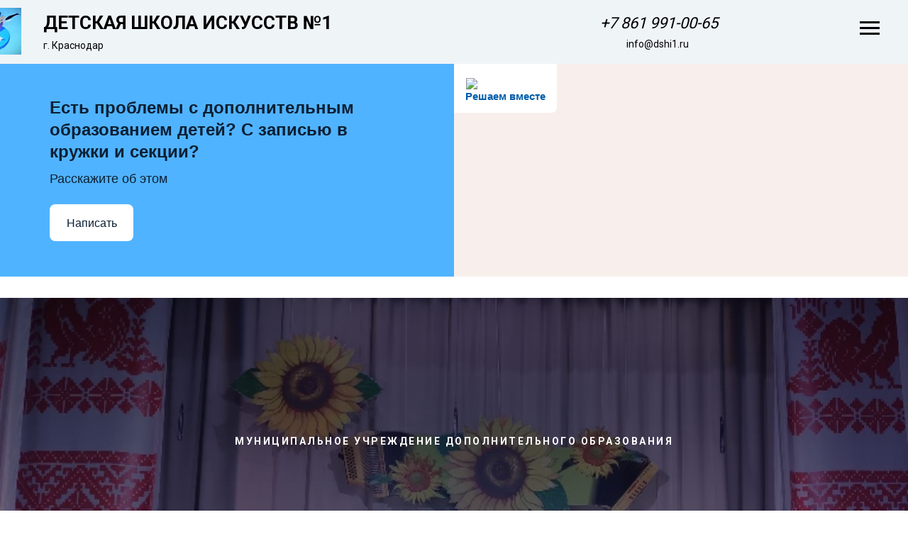

--- FILE ---
content_type: text/html; charset=UTF-8
request_url: http://www.dshi1.ru/page30112350.html
body_size: 15974
content:
<!DOCTYPE html> <html> <head> <meta charset="utf-8" /> <meta http-equiv="Content-Type" content="text/html; charset=utf-8" /> <meta name="viewport" content="width=device-width, initial-scale=1.0" /> <!--metatextblock--> <title>Контакты</title> <meta property="og:url" content="http://dshi1.ru/page30112350.html" /> <meta property="og:title" content="Контакты" /> <meta property="og:description" content="" /> <meta property="og:type" content="website" /> <meta property="og:image" content="https://static.tildacdn.com/tild3230-3230-4063-b066-646631633633/D094D0A8D09820D0BBD0.jpg" /> <link rel="canonical" href="http://dshi1.ru/page30112350.html"> <!--/metatextblock--> <meta name="format-detection" content="telephone=no" /> <meta http-equiv="x-dns-prefetch-control" content="on"> <link rel="dns-prefetch" href="https://ws.tildacdn.com"> <link rel="dns-prefetch" href="https://static.tildacdn.com"> <link rel="shortcut icon" href="https://static.tildacdn.com/tild6636-6231-4563-b566-663335363736/D094D0A8D09820D0BBD0.jpg" type="image/x-icon" /> <!-- Assets --> <script src="https://neo.tildacdn.com/js/tilda-fallback-1.0.min.js" async charset="utf-8"></script> <link rel="stylesheet" href="https://static.tildacdn.com/css/tilda-grid-3.0.min.css" type="text/css" media="all" onerror="this.loaderr='y';"/> <link rel="stylesheet" href="https://static.tildacdn.com/ws/project6025966/tilda-blocks-page30112350.min.css?t=1761571787" type="text/css" media="all" onerror="this.loaderr='y';" /> <link rel="preconnect" href="https://fonts.gstatic.com"> <link href="https://fonts.googleapis.com/css2?family=Roboto:wght@300;400;500;700&subset=latin,cyrillic" rel="stylesheet"> <link rel="stylesheet" href="https://static.tildacdn.com/css/tilda-animation-2.0.min.css" type="text/css" media="all" onerror="this.loaderr='y';" /> <link rel="stylesheet" href="https://static.tildacdn.com/css/tilda-cover-1.0.min.css" type="text/css" media="all" onerror="this.loaderr='y';" /> <link rel="stylesheet" href="https://static.tildacdn.com/css/tilda-menu-widgeticons-1.0.min.css" type="text/css" media="all" onerror="this.loaderr='y';" /> <link rel="stylesheet" href="https://static.tildacdn.com/css/tilda-zoom-2.0.min.css" type="text/css" media="print" onload="this.media='all';" onerror="this.loaderr='y';" /> <noscript><link rel="stylesheet" href="https://static.tildacdn.com/css/tilda-zoom-2.0.min.css" type="text/css" media="all" /></noscript> <script nomodule src="https://static.tildacdn.com/js/tilda-polyfill-1.0.min.js" charset="utf-8"></script> <script type="text/javascript">function t_onReady(func) {if(document.readyState!='loading') {func();} else {document.addEventListener('DOMContentLoaded',func);}}
function t_onFuncLoad(funcName,okFunc,time) {if(typeof window[funcName]==='function') {okFunc();} else {setTimeout(function() {t_onFuncLoad(funcName,okFunc,time);},(time||100));}}function t_throttle(fn,threshhold,scope) {return function() {fn.apply(scope||this,arguments);};}function t396_initialScale(t){var e=document.getElementById("rec"+t);if(e){var i=e.querySelector(".t396__artboard");if(i){window.tn_scale_initial_window_width||(window.tn_scale_initial_window_width=document.documentElement.clientWidth);var a=window.tn_scale_initial_window_width,r=[],n,l=i.getAttribute("data-artboard-screens");if(l){l=l.split(",");for(var o=0;o<l.length;o++)r[o]=parseInt(l[o],10)}else r=[320,480,640,960,1200];for(var o=0;o<r.length;o++){var d=r[o];a>=d&&(n=d)}var _="edit"===window.allrecords.getAttribute("data-tilda-mode"),c="center"===t396_getFieldValue(i,"valign",n,r),s="grid"===t396_getFieldValue(i,"upscale",n,r),w=t396_getFieldValue(i,"height_vh",n,r),g=t396_getFieldValue(i,"height",n,r),u=!!window.opr&&!!window.opr.addons||!!window.opera||-1!==navigator.userAgent.indexOf(" OPR/");if(!_&&c&&!s&&!w&&g&&!u){var h=parseFloat((a/n).toFixed(3)),f=[i,i.querySelector(".t396__carrier"),i.querySelector(".t396__filter")],v=Math.floor(parseInt(g,10)*h)+"px",p;i.style.setProperty("--initial-scale-height",v);for(var o=0;o<f.length;o++)f[o].style.setProperty("height","var(--initial-scale-height)");t396_scaleInitial__getElementsToScale(i).forEach((function(t){t.style.zoom=h}))}}}}function t396_scaleInitial__getElementsToScale(t){return t?Array.prototype.slice.call(t.children).filter((function(t){return t&&(t.classList.contains("t396__elem")||t.classList.contains("t396__group"))})):[]}function t396_getFieldValue(t,e,i,a){var r,n=a[a.length-1];if(!(r=i===n?t.getAttribute("data-artboard-"+e):t.getAttribute("data-artboard-"+e+"-res-"+i)))for(var l=0;l<a.length;l++){var o=a[l];if(!(o<=i)&&(r=o===n?t.getAttribute("data-artboard-"+e):t.getAttribute("data-artboard-"+e+"-res-"+o)))break}return r}window.TN_SCALE_INITIAL_VER="1.0",window.tn_scale_initial_window_width=null;</script> <script src="https://static.tildacdn.com/js/jquery-1.10.2.min.js" charset="utf-8" onerror="this.loaderr='y';"></script> <script src="https://static.tildacdn.com/js/tilda-scripts-3.0.min.js" charset="utf-8" defer onerror="this.loaderr='y';"></script> <script src="https://static.tildacdn.com/ws/project6025966/tilda-blocks-page30112350.min.js?t=1761571787" charset="utf-8" async onerror="this.loaderr='y';"></script> <script src="https://static.tildacdn.com/js/tilda-lazyload-1.0.min.js" charset="utf-8" async onerror="this.loaderr='y';"></script> <script src="https://static.tildacdn.com/js/tilda-animation-2.0.min.js" charset="utf-8" async onerror="this.loaderr='y';"></script> <script src="https://static.tildacdn.com/js/tilda-cover-1.0.min.js" charset="utf-8" async onerror="this.loaderr='y';"></script> <script src="https://static.tildacdn.com/js/tilda-menu-1.0.min.js" charset="utf-8" async onerror="this.loaderr='y';"></script> <script src="https://static.tildacdn.com/js/tilda-zero-1.1.min.js" charset="utf-8" async onerror="this.loaderr='y';"></script> <script src="https://static.tildacdn.com/js/tilda-menu-widgeticons-1.0.min.js" charset="utf-8" async onerror="this.loaderr='y';"></script> <script src="https://static.tildacdn.com/js/tilda-zoom-2.0.min.js" charset="utf-8" async onerror="this.loaderr='y';"></script> <script src="https://static.tildacdn.com/js/hammer.min.js" charset="utf-8" async onerror="this.loaderr='y';"></script> <script src="https://static.tildacdn.com/js/tilda-zero-scale-1.0.min.js" charset="utf-8" async onerror="this.loaderr='y';"></script> <script src="https://static.tildacdn.com/js/tilda-skiplink-1.0.min.js" charset="utf-8" async onerror="this.loaderr='y';"></script> <script src="https://static.tildacdn.com/js/tilda-events-1.0.min.js" charset="utf-8" async onerror="this.loaderr='y';"></script> <!-- nominify begin --><script async src="https://culturaltracking.ru/static/js/spxl.js?pixelId=12370" data-pixel-id="12370"></script> <!-- nominify end --><script type="text/javascript">window.dataLayer=window.dataLayer||[];</script> <script type="text/javascript">(function() {if((/bot|google|yandex|baidu|bing|msn|duckduckbot|teoma|slurp|crawler|spider|robot|crawling|facebook/i.test(navigator.userAgent))===false&&typeof(sessionStorage)!='undefined'&&sessionStorage.getItem('visited')!=='y'&&document.visibilityState){var style=document.createElement('style');style.type='text/css';style.innerHTML='@media screen and (min-width: 980px) {.t-records {opacity: 0;}.t-records_animated {-webkit-transition: opacity ease-in-out .2s;-moz-transition: opacity ease-in-out .2s;-o-transition: opacity ease-in-out .2s;transition: opacity ease-in-out .2s;}.t-records.t-records_visible {opacity: 1;}}';document.getElementsByTagName('head')[0].appendChild(style);function t_setvisRecs(){var alr=document.querySelectorAll('.t-records');Array.prototype.forEach.call(alr,function(el) {el.classList.add("t-records_animated");});setTimeout(function() {Array.prototype.forEach.call(alr,function(el) {el.classList.add("t-records_visible");});sessionStorage.setItem("visited","y");},400);}
document.addEventListener('DOMContentLoaded',t_setvisRecs);}})();</script></head> <body class="t-body" style="margin:0;"> <!--allrecords--> <div id="allrecords" class="t-records" data-hook="blocks-collection-content-node" data-tilda-project-id="6025966" data-tilda-page-id="30112350" data-tilda-formskey="6bc4f95a123d6c7413a73d8f96025966" data-tilda-lazy="yes" data-tilda-root-zone="com" data-tilda-project-headcode="yes" data-tilda-project-country="RU"> <!--header--> <header id="t-header" class="t-records" data-hook="blocks-collection-content-node" data-tilda-project-id="6025966" data-tilda-page-id="30112704" data-tilda-formskey="6bc4f95a123d6c7413a73d8f96025966" data-tilda-lazy="yes" data-tilda-root-zone="com" data-tilda-project-headcode="yes" data-tilda-project-country="RU"> <div id="rec732862953" class="r t-rec t-rec_pb_0" style="padding-bottom:0px; " data-animationappear="off" data-record-type="258"> <!-- T229 --> <div id="nav732862953marker"></div> <div id="nav732862953" class="t229 t229__positionfixed t229__beforeready " style="background-color: rgba(13,13,12,0.70); height:50px; " data-bgcolor-hex="#0d0d0c" data-bgcolor-rgba="rgba(13,13,12,0.70)" data-navmarker="nav732862953marker" data-appearoffset="100px" data-bgopacity="0.70" data-menu="yes" data-menushadow="" data-menushadow-css=""> <div class="t229__maincontainer " style="height:50px;"> <div class="t229__padding40px"></div> <nav class="t229__centerside"> <ul role="list" class="t-menu__list"> <li class="t229__list_item"
style="padding:0 15px 0 0;"> <a class="t-menu__link-item"
href="/" data-menu-submenu-hook="">
Главная</a> </li> <li class="t229__list_item"
style="padding:0 15px;"> <a class="t-menu__link-item"
href="/page30112350.html" data-menu-submenu-hook="">
Контакты</a> </li> <li class="t229__list_item"
style="padding:0 15px;"> <a class="t-menu__link-item"
href="/historyschool" data-menu-submenu-hook="">
История школы</a> </li> <li class="t229__list_item"
style="padding:0 15px;"> <a class="t-menu__link-item"
href="/page31903460.html" data-menu-submenu-hook="">
Документы</a> </li> <li class="t229__list_item"
style="padding:0 15px;"> <a class="t-menu__link-item"
href="/page35034717.html" data-menu-submenu-hook="">
Для поступающих</a> </li> <li class="t229__list_item"
style="padding:0 0 0 15px;"> <a class="t-menu__link-item"
href="/page63679747.html" data-menu-submenu-hook="">
НОК</a> </li> </ul> </nav> <div class="t229__padding40px"></div> </div> </div> <script>t_onReady(function() {var rec=document.querySelector('#rec732862953');if(!rec) return;var burger=rec.querySelector('.t-menuburger');if(burger) {t_onFuncLoad('t_menu__createMobileMenu',function() {t_menu__createMobileMenu('732862953','.t229');});}
t_onFuncLoad('t_menu__highlightActiveLinks',function() {t_menu__highlightActiveLinks('.t229__list_item a');});rec.querySelector('.t229').classList.remove('t229__beforeready');t_onFuncLoad('t_menu__findAnchorLinks',function() {t_menu__findAnchorLinks('732862953','.t229__list_item a');});});</script> <script>t_onReady(function() {t_onFuncLoad('t_menu__setBGcolor',function() {t_menu__setBGcolor('732862953','.t229');window.addEventListener('load',function() {t_menu__setBGcolor('732862953','.t229');});window.addEventListener('resize',t_throttle(function() {t_menu__setBGcolor('732862953','.t229');}));});t_onFuncLoad('t_menu__interactFromKeyboard',function() {t_menu__interactFromKeyboard('732862953');});});</script> <script>t_onReady(function() {t_onFuncLoad('t_menu__showFixedMenu',function() {t_menu__showFixedMenu('732862953','.t229');window.addEventListener('scroll',t_throttle(function() {t_menu__showFixedMenu('732862953','.t229')}));});});</script> <style>#rec732862953 .t-menu__link-item{-webkit-transition:color 0.3s ease-in-out,opacity 0.3s ease-in-out;transition:color 0.3s ease-in-out,opacity 0.3s ease-in-out;}#rec732862953 .t-menu__link-item.t-active:not(.t978__menu-link){color:#333333 !important;}#rec732862953 .t-menu__link-item:not(.t-active):not(.tooltipstered):hover{color:#333333 !important;}#rec732862953 .t-menu__link-item:not(.t-active):not(.tooltipstered):focus-visible{color:#333333 !important;}@supports (overflow:-webkit-marquee) and (justify-content:inherit){#rec732862953 .t-menu__link-item,#rec732862953 .t-menu__link-item.t-active{opacity:1 !important;}}</style> <style> #rec732862953 .t229__list_item .t-menu__link-item{font-size:13px;color:#d6d6d6;font-weight:700;text-transform:uppercase;}</style> </div> <div id="rec487264146" class="r t-rec" style="background-color:#eff4f7; " data-animationappear="off" data-record-type="396" data-bg-color="#eff4f7"> <!-- T396 --> <style>#rec487264146 .t396__artboard {height:90px;background-color:#eff4f7;}#rec487264146 .t396__filter {height:90px;}#rec487264146 .t396__carrier{height:90px;background-position:center center;background-attachment:scroll;background-size:cover;background-repeat:no-repeat;}@media screen and (max-width:1199px) {#rec487264146 .t396__artboard,#rec487264146 .t396__filter,#rec487264146 .t396__carrier {height:80px;}#rec487264146 .t396__filter {}#rec487264146 .t396__carrier {background-attachment:scroll;}}@media screen and (max-width:959px) {#rec487264146 .t396__artboard,#rec487264146 .t396__filter,#rec487264146 .t396__carrier {height:70px;}#rec487264146 .t396__filter {}#rec487264146 .t396__carrier {background-attachment:scroll;}}@media screen and (max-width:639px) {#rec487264146 .t396__artboard,#rec487264146 .t396__filter,#rec487264146 .t396__carrier {height:130px;}#rec487264146 .t396__filter {}#rec487264146 .t396__carrier {background-attachment:scroll;}}@media screen and (max-width:479px) {#rec487264146 .t396__artboard,#rec487264146 .t396__filter,#rec487264146 .t396__carrier {height:200px;}#rec487264146 .t396__filter {}#rec487264146 .t396__carrier {background-attachment:scroll;}}#rec487264146 .tn-elem[data-elem-id="1511830891345"]{color:#000000;z-index:2;top:16px;left:calc(50% - 600px + 806px);width:180px;height:auto;}#rec487264146 .tn-elem[data-elem-id="1511830891345"] .tn-atom{color:#000000;font-size:22px;font-family:'Roboto',Arial,sans-serif;line-height:1.55;font-weight:400;background-position:center center;border-color:transparent ;border-style:solid ;}@media screen and (max-width:1199px) {#rec487264146 .tn-elem[data-elem-id="1511830891345"] {top:11px;left:calc(50% - 480px + 569px);width:190px;height:auto;}}@media screen and (max-width:959px) {#rec487264146 .tn-elem[data-elem-id="1511830891345"] {top:11px;left:calc(50% - 320px + 316px);width:150px;height:auto;}#rec487264146 .tn-elem[data-elem-id="1511830891345"] {text-align:left;}#rec487264146 .tn-elem[data-elem-id="1511830891345"] .tn-atom{font-size:18px;background-size:cover;}}@media screen and (max-width:639px) {#rec487264146 .tn-elem[data-elem-id="1511830891345"] {top:78px;left:calc(50% - 240px + 12px);width:162px;height:auto;}#rec487264146 .tn-elem[data-elem-id="1511830891345"] {text-align:left;}#rec487264146 .tn-elem[data-elem-id="1511830891345"] .tn-atom{font-size:12px;background-size:cover;}}@media screen and (max-width:479px) {#rec487264146 .tn-elem[data-elem-id="1511830891345"] {top:78px;left:calc(50% - 160px + 79px);height:auto;}#rec487264146 .tn-elem[data-elem-id="1511830891345"] {text-align:center;}}#rec487264146 .tn-elem[data-elem-id="1511839288507"]{color:#000000;z-index:3;top:54px;left:calc(50% - 600px + 21px);width:300px;height:auto;}#rec487264146 .tn-elem[data-elem-id="1511839288507"] .tn-atom{color:#000000;font-size:14px;font-family:'Roboto',Arial,sans-serif;line-height:1.55;font-weight:400;background-position:center center;border-color:transparent ;border-style:solid ;}@media screen and (max-width:1199px) {#rec487264146 .tn-elem[data-elem-id="1511839288507"] {top:44px;left:calc(50% - 480px + 11px);width:190px;height:auto;}}@media screen and (max-width:959px) {#rec487264146 .tn-elem[data-elem-id="1511839288507"] {top:39px;left:calc(50% - 320px + 11px);width:250px;height:auto;}#rec487264146 .tn-elem[data-elem-id="1511839288507"] {text-align:left;}#rec487264146 .tn-elem[data-elem-id="1511839288507"] .tn-atom{font-size:12px;background-size:cover;}}@media screen and (max-width:639px) {#rec487264146 .tn-elem[data-elem-id="1511839288507"] {top:38px;left:calc(50% - 240px + 11px);width:210px;height:auto;}#rec487264146 .tn-elem[data-elem-id="1511839288507"] {text-align:left;}#rec487264146 .tn-elem[data-elem-id="1511839288507"] .tn-atom{font-size:12px;background-size:cover;}}@media screen and (max-width:479px) {#rec487264146 .tn-elem[data-elem-id="1511839288507"] {top:14px;left:calc(50% - 160px + 55px);height:auto;}#rec487264146 .tn-elem[data-elem-id="1511839288507"] {text-align:center;}}#rec487264146 .tn-elem[data-elem-id="1511839319451"]{color:#000000;z-index:4;top:12px;left:calc(50% - 600px + 21px);width:499px;height:auto;}#rec487264146 .tn-elem[data-elem-id="1511839319451"] .tn-atom{color:#000000;font-size:26px;font-family:'Roboto',Arial,sans-serif;line-height:1.55;font-weight:700;background-position:center center;border-color:transparent ;border-style:solid ;}@media screen and (max-width:1199px) {#rec487264146 .tn-elem[data-elem-id="1511839319451"] {top:14px;left:calc(50% - 480px + 11px);width:310px;height:auto;}#rec487264146 .tn-elem[data-elem-id="1511839319451"] .tn-atom{font-size:18px;background-size:cover;}}@media screen and (max-width:959px) {#rec487264146 .tn-elem[data-elem-id="1511839319451"] {top:10px;left:calc(50% - 320px + 11px);width:270px;height:auto;}#rec487264146 .tn-elem[data-elem-id="1511839319451"] {text-align:left;}#rec487264146 .tn-elem[data-elem-id="1511839319451"] .tn-atom{font-size:16px;background-size:cover;}}@media screen and (max-width:639px) {#rec487264146 .tn-elem[data-elem-id="1511839319451"] {top:11px;left:calc(50% - 240px + 11px);height:auto;}#rec487264146 .tn-elem[data-elem-id="1511839319451"] {text-align:left;}#rec487264146 .tn-elem[data-elem-id="1511839319451"] .tn-atom{font-size:16px;background-size:cover;}}@media screen and (max-width:479px) {#rec487264146 .tn-elem[data-elem-id="1511839319451"] {top:35px;left:calc(50% - 160px + 25px);height:auto;}#rec487264146 .tn-elem[data-elem-id="1511839319451"] {text-align:center;}}#rec487264146 .tn-elem[data-elem-id="1516026640694"]{color:#000000;z-index:5;top:52px;left:calc(50% - 600px + 843px);width:130px;height:auto;}#rec487264146 .tn-elem[data-elem-id="1516026640694"] .tn-atom{color:#000000;font-size:14px;font-family:'Roboto',Arial,sans-serif;line-height:1.55;font-weight:400;background-position:center center;border-color:transparent ;border-style:solid ;}@media screen and (max-width:1199px) {#rec487264146 .tn-elem[data-elem-id="1516026640694"] {top:47px;left:calc(50% - 480px + 569px);width:140px;height:auto;}}@media screen and (max-width:959px) {#rec487264146 .tn-elem[data-elem-id="1516026640694"] {top:41px;left:calc(50% - 320px + 316px);width:120px;height:auto;}#rec487264146 .tn-elem[data-elem-id="1516026640694"] {text-align:left;}#rec487264146 .tn-elem[data-elem-id="1516026640694"] .tn-atom{font-size:12px;background-size:cover;}}@media screen and (max-width:639px) {#rec487264146 .tn-elem[data-elem-id="1516026640694"] {top:99px;left:calc(50% - 240px + 12px);width:112px;height:auto;}#rec487264146 .tn-elem[data-elem-id="1516026640694"] {text-align:left;}#rec487264146 .tn-elem[data-elem-id="1516026640694"] .tn-atom{font-size:12px;background-size:cover;}}@media screen and (max-width:479px) {#rec487264146 .tn-elem[data-elem-id="1516026640694"] {top:99px;left:calc(50% - 160px + 101px);height:auto;}#rec487264146 .tn-elem[data-elem-id="1516026640694"] {text-align:center;}}#rec487264146 .tn-elem[data-elem-id="1662385526821"]{z-index:6;top:11px;left:calc(50% - 600px + -87px);width:77px;height:auto;-webkit-backdrop-filter:brightness(100%);backdrop-filter:brightness(100%);}#rec487264146 .tn-elem[data-elem-id="1662385526821"] .tn-atom{background-position:center center;border-color:transparent ;border-style:solid ;box-shadow:0px 0px 0px 0px rgba(214,214,214,1);}#rec487264146 .tn-elem[data-elem-id="1662385526821"] .tn-atom__img {}@media screen and (max-width:1199px) {}@media screen and (max-width:959px) {}@media screen and (max-width:639px) {}@media screen and (max-width:479px) {}</style> <div class='t396'> <div class="t396__artboard" data-artboard-recid="487264146" data-artboard-screens="320,480,640,960,1200" data-artboard-height="90" data-artboard-valign="center" data-artboard-upscale="grid" data-artboard-height-res-320="200" data-artboard-height-res-480="130" data-artboard-height-res-640="70" data-artboard-height-res-960="80"> <div class="t396__carrier" data-artboard-recid="487264146"></div> <div class="t396__filter" data-artboard-recid="487264146"></div> <div class='t396__elem tn-elem tn-elem__4872641461511830891345' data-elem-id='1511830891345' data-elem-type='text' data-field-top-value="16" data-field-left-value="806" data-field-width-value="180" data-field-axisy-value="top" data-field-axisx-value="left" data-field-container-value="grid" data-field-topunits-value="px" data-field-leftunits-value="px" data-field-heightunits-value="" data-field-widthunits-value="px" data-field-fontsize-value="22" data-field-top-res-320-value="78" data-field-left-res-320-value="79" data-field-top-res-480-value="78" data-field-left-res-480-value="12" data-field-width-res-480-value="162" data-field-fontsize-res-480-value="12" data-field-top-res-640-value="11" data-field-left-res-640-value="316" data-field-width-res-640-value="150" data-field-fontsize-res-640-value="18" data-field-top-res-960-value="11" data-field-left-res-960-value="569" data-field-width-res-960-value="190"> <div class='tn-atom'><a href="tel:+1 123 456 78 90"style="color: inherit"><em>+7 861 991-00-65</em></a></div> </div> <div class='t396__elem tn-elem tn-elem__4872641461511839288507' data-elem-id='1511839288507' data-elem-type='text' data-field-top-value="54" data-field-left-value="21" data-field-width-value="300" data-field-axisy-value="top" data-field-axisx-value="left" data-field-container-value="grid" data-field-topunits-value="px" data-field-leftunits-value="px" data-field-heightunits-value="" data-field-widthunits-value="px" data-field-fontsize-value="14" data-field-top-res-320-value="14" data-field-left-res-320-value="55" data-field-top-res-480-value="38" data-field-left-res-480-value="11" data-field-width-res-480-value="210" data-field-fontsize-res-480-value="12" data-field-top-res-640-value="39" data-field-left-res-640-value="11" data-field-width-res-640-value="250" data-field-fontsize-res-640-value="12" data-field-top-res-960-value="44" data-field-left-res-960-value="11" data-field-width-res-960-value="190"> <div class='tn-atom'field='tn_text_1511839288507'>г. Краснодар</div> </div> <div class='t396__elem tn-elem tn-elem__4872641461511839319451' data-elem-id='1511839319451' data-elem-type='text' data-field-top-value="12" data-field-left-value="21" data-field-width-value="499" data-field-axisy-value="top" data-field-axisx-value="left" data-field-container-value="grid" data-field-topunits-value="px" data-field-leftunits-value="px" data-field-heightunits-value="" data-field-widthunits-value="px" data-field-fontsize-value="26" data-field-top-res-320-value="35" data-field-left-res-320-value="25" data-field-top-res-480-value="11" data-field-left-res-480-value="11" data-field-fontsize-res-480-value="16" data-field-top-res-640-value="10" data-field-left-res-640-value="11" data-field-width-res-640-value="270" data-field-fontsize-res-640-value="16" data-field-top-res-960-value="14" data-field-left-res-960-value="11" data-field-width-res-960-value="310" data-field-fontsize-res-960-value="18"> <div class='tn-atom'field='tn_text_1511839319451'>ДЕТСКАЯ ШКОЛА ИСКУССТВ №1</div> </div> <div class='t396__elem tn-elem tn-elem__4872641461516026640694' data-elem-id='1516026640694' data-elem-type='text' data-field-top-value="52" data-field-left-value="843" data-field-width-value="130" data-field-axisy-value="top" data-field-axisx-value="left" data-field-container-value="grid" data-field-topunits-value="px" data-field-leftunits-value="px" data-field-heightunits-value="" data-field-widthunits-value="px" data-field-fontsize-value="14" data-field-top-res-320-value="99" data-field-left-res-320-value="101" data-field-top-res-480-value="99" data-field-left-res-480-value="12" data-field-width-res-480-value="112" data-field-fontsize-res-480-value="12" data-field-top-res-640-value="41" data-field-left-res-640-value="316" data-field-width-res-640-value="120" data-field-fontsize-res-640-value="12" data-field-top-res-960-value="47" data-field-left-res-960-value="569" data-field-width-res-960-value="140"> <div class='tn-atom'field='tn_text_1516026640694'>info@dshi1.ru</div> </div> <div class='t396__elem tn-elem tn-elem__4872641461662385526821' data-elem-id='1662385526821' data-elem-type='image' data-field-top-value="11" data-field-left-value="-87" data-field-width-value="77" data-field-axisy-value="top" data-field-axisx-value="left" data-field-container-value="grid" data-field-topunits-value="px" data-field-leftunits-value="px" data-field-heightunits-value="" data-field-widthunits-value="px"> <div class='tn-atom' data-zoomable="yes" data-img-zoom-url="https://static.tildacdn.com/tild3235-6531-4162-b033-616163363635/D094D0A8D09820D0BBD0.jpg"> <img class='tn-atom__img t-img' data-original='https://static.tildacdn.com/tild3235-6531-4162-b033-616163363635/D094D0A8D09820D0BBD0.jpg'
src='https://thb.tildacdn.com/tild3235-6531-4162-b033-616163363635/-/resize/20x/D094D0A8D09820D0BBD0.jpg'
alt='' imgfield='tn_img_1662385526821'
/> </div> </div> </div> </div> <script>t_onReady(function() {t_onFuncLoad('t396_init',function() {t396_init('487264146');});});</script> <!-- /T396 --> </div> <div id="rec513027059" class="r t-rec" style=" " data-animationappear="off" data-record-type="327"> <!-- T282 --> <div id="nav513027059marker"></div> <div id="nav513027059" class="t282 " data-menu="yes" data-appearoffset=""> <div class="t282__container t282__closed t282__positionabsolute" style=""> <div class="t282__container__bg" style="" data-bgcolor-hex="" data-bgcolor-rgba="" data-navmarker="nav513027059marker" data-appearoffset="" data-bgopacity="1" data-menushadow="" data-menushadow-css=""></div> <div class="t282__container__bg_opened" style="background-color:#eba265;"></div> <div class="t282__menu__content "> <div class="t282__logo__container" style="min-height:80px;"> </div> <button type="button"
class="t-menuburger t-menuburger_first "
aria-label="Навигационное меню"
aria-expanded="false"> <span style="background-color:#000000;"></span> <span style="background-color:#000000;"></span> <span style="background-color:#000000;"></span> <span style="background-color:#000000;"></span> </button> <script>function t_menuburger_init(recid) {var rec=document.querySelector('#rec' + recid);if(!rec) return;var burger=rec.querySelector('.t-menuburger');if(!burger) return;var isSecondStyle=burger.classList.contains('t-menuburger_second');if(isSecondStyle&&!window.isMobile&&!('ontouchend' in document)) {burger.addEventListener('mouseenter',function() {if(burger.classList.contains('t-menuburger-opened')) return;burger.classList.remove('t-menuburger-unhovered');burger.classList.add('t-menuburger-hovered');});burger.addEventListener('mouseleave',function() {if(burger.classList.contains('t-menuburger-opened')) return;burger.classList.remove('t-menuburger-hovered');burger.classList.add('t-menuburger-unhovered');setTimeout(function() {burger.classList.remove('t-menuburger-unhovered');},300);});}
burger.addEventListener('click',function() {if(!burger.closest('.tmenu-mobile')&&!burger.closest('.t450__burger_container')&&!burger.closest('.t466__container')&&!burger.closest('.t204__burger')&&!burger.closest('.t199__js__menu-toggler')) {burger.classList.toggle('t-menuburger-opened');burger.classList.remove('t-menuburger-unhovered');}});var menu=rec.querySelector('[data-menu="yes"]');if(!menu) return;var menuLinks=menu.querySelectorAll('.t-menu__link-item');var submenuClassList=['t978__menu-link_hook','t978__tm-link','t966__tm-link','t794__tm-link','t-menusub__target-link'];Array.prototype.forEach.call(menuLinks,function(link) {link.addEventListener('click',function() {var isSubmenuHook=submenuClassList.some(function(submenuClass) {return link.classList.contains(submenuClass);});if(isSubmenuHook) return;burger.classList.remove('t-menuburger-opened');});});menu.addEventListener('clickedAnchorInTooltipMenu',function() {burger.classList.remove('t-menuburger-opened');});}
t_onReady(function() {t_onFuncLoad('t_menuburger_init',function(){t_menuburger_init('513027059');});});</script> <style>.t-menuburger{position:relative;flex-shrink:0;width:28px;height:20px;padding:0;border:none;background-color:transparent;outline:none;-webkit-transform:rotate(0deg);transform:rotate(0deg);transition:transform .5s ease-in-out;cursor:pointer;z-index:999;}.t-menuburger span{display:block;position:absolute;width:100%;opacity:1;left:0;-webkit-transform:rotate(0deg);transform:rotate(0deg);transition:.25s ease-in-out;height:3px;background-color:#000;}.t-menuburger span:nth-child(1){top:0px;}.t-menuburger span:nth-child(2),.t-menuburger span:nth-child(3){top:8px;}.t-menuburger span:nth-child(4){top:16px;}.t-menuburger__big{width:42px;height:32px;}.t-menuburger__big span{height:5px;}.t-menuburger__big span:nth-child(2),.t-menuburger__big span:nth-child(3){top:13px;}.t-menuburger__big span:nth-child(4){top:26px;}.t-menuburger__small{width:22px;height:14px;}.t-menuburger__small span{height:2px;}.t-menuburger__small span:nth-child(2),.t-menuburger__small span:nth-child(3){top:6px;}.t-menuburger__small span:nth-child(4){top:12px;}.t-menuburger-opened span:nth-child(1){top:8px;width:0%;left:50%;}.t-menuburger-opened span:nth-child(2){-webkit-transform:rotate(45deg);transform:rotate(45deg);}.t-menuburger-opened span:nth-child(3){-webkit-transform:rotate(-45deg);transform:rotate(-45deg);}.t-menuburger-opened span:nth-child(4){top:8px;width:0%;left:50%;}.t-menuburger-opened.t-menuburger__big span:nth-child(1){top:6px;}.t-menuburger-opened.t-menuburger__big span:nth-child(4){top:18px;}.t-menuburger-opened.t-menuburger__small span:nth-child(1),.t-menuburger-opened.t-menuburger__small span:nth-child(4){top:6px;}@media (hover),(min-width:0\0){.t-menuburger_first:hover span:nth-child(1){transform:translateY(1px);}.t-menuburger_first:hover span:nth-child(4){transform:translateY(-1px);}.t-menuburger_first.t-menuburger__big:hover span:nth-child(1){transform:translateY(3px);}.t-menuburger_first.t-menuburger__big:hover span:nth-child(4){transform:translateY(-3px);}}.t-menuburger_second span:nth-child(2),.t-menuburger_second span:nth-child(3){width:80%;left:20%;right:0;}@media (hover),(min-width:0\0){.t-menuburger_second.t-menuburger-hovered span:nth-child(2),.t-menuburger_second.t-menuburger-hovered span:nth-child(3){animation:t-menuburger-anim 0.3s ease-out normal forwards;}.t-menuburger_second.t-menuburger-unhovered span:nth-child(2),.t-menuburger_second.t-menuburger-unhovered span:nth-child(3){animation:t-menuburger-anim2 0.3s ease-out normal forwards;}}.t-menuburger_second.t-menuburger-opened span:nth-child(2),.t-menuburger_second.t-menuburger-opened span:nth-child(3){left:0;right:0;width:100%!important;}.t-menuburger_third span:nth-child(4){width:70%;left:unset;right:0;}@media (hover),(min-width:0\0){.t-menuburger_third:not(.t-menuburger-opened):hover span:nth-child(4){width:100%;}}.t-menuburger_third.t-menuburger-opened span:nth-child(4){width:0!important;right:50%;}.t-menuburger_fourth{height:12px;}.t-menuburger_fourth.t-menuburger__small{height:8px;}.t-menuburger_fourth.t-menuburger__big{height:18px;}.t-menuburger_fourth span:nth-child(2),.t-menuburger_fourth span:nth-child(3){top:4px;opacity:0;}.t-menuburger_fourth span:nth-child(4){top:8px;}.t-menuburger_fourth.t-menuburger__small span:nth-child(2),.t-menuburger_fourth.t-menuburger__small span:nth-child(3){top:3px;}.t-menuburger_fourth.t-menuburger__small span:nth-child(4){top:6px;}.t-menuburger_fourth.t-menuburger__small span:nth-child(2),.t-menuburger_fourth.t-menuburger__small span:nth-child(3){top:3px;}.t-menuburger_fourth.t-menuburger__small span:nth-child(4){top:6px;}.t-menuburger_fourth.t-menuburger__big span:nth-child(2),.t-menuburger_fourth.t-menuburger__big span:nth-child(3){top:6px;}.t-menuburger_fourth.t-menuburger__big span:nth-child(4){top:12px;}@media (hover),(min-width:0\0){.t-menuburger_fourth:not(.t-menuburger-opened):hover span:nth-child(1){transform:translateY(1px);}.t-menuburger_fourth:not(.t-menuburger-opened):hover span:nth-child(4){transform:translateY(-1px);}.t-menuburger_fourth.t-menuburger__big:not(.t-menuburger-opened):hover span:nth-child(1){transform:translateY(3px);}.t-menuburger_fourth.t-menuburger__big:not(.t-menuburger-opened):hover span:nth-child(4){transform:translateY(-3px);}}.t-menuburger_fourth.t-menuburger-opened span:nth-child(1),.t-menuburger_fourth.t-menuburger-opened span:nth-child(4){top:4px;}.t-menuburger_fourth.t-menuburger-opened span:nth-child(2),.t-menuburger_fourth.t-menuburger-opened span:nth-child(3){opacity:1;}@keyframes t-menuburger-anim{0%{width:80%;left:20%;right:0;}50%{width:100%;left:0;right:0;}100%{width:80%;left:0;right:20%;}}@keyframes t-menuburger-anim2{0%{width:80%;left:0;}50%{width:100%;right:0;left:0;}100%{width:80%;left:20%;right:0;}}</style> </div> </div> <div class="t282__menu__container t282__closed"> <div class="t282__menu__wrapper" style="background-color:#eba265;"> <div class="t282__menu"> <nav> <ul role="list" class="t282__menu__items t-menu__list"> <li class="t282__menu__item"> <a class="t282__menu__link t-heading t-heading_md t-menu__link-item"
href="/" data-menu-submenu-hook="">
Главная
</a> </li> <li class="t282__menu__item"> <a class="t282__menu__link t-heading t-heading_md t-menu__link-item"
href="/page30112350.html" data-menu-submenu-hook="">
Контакты
</a> </li> <li class="t282__menu__item"> <a class="t282__menu__link t-heading t-heading_md t-menu__link-item"
href="/historyschool" data-menu-submenu-hook="">
История школы
</a> </li> <li class="t282__menu__item"> <a class="t282__menu__link t-heading t-heading_md t-menu__link-item"
href="https://disk.yandex.ru/i/Wl4yP6nsZ2d5cg"
target="_blank" data-menu-submenu-hook="">
НОК УОД
</a> </li> <li class="t282__menu__item"> <a class="t282__menu__link t-heading t-heading_md t-menu__link-item"
href="/page31903460.html" data-menu-submenu-hook="">
Документы
</a> </li> <li class="t282__menu__item"> <a class="t282__menu__link t-heading t-heading_md t-menu__link-item"
href="/page31898892.html" data-menu-submenu-hook="">
Профилактика - антинаркотической направленности
</a> </li> <li class="t282__menu__item"> <a class="t282__menu__link t-heading t-heading_md t-menu__link-item"
href="/page40018357html" data-menu-submenu-hook="">
Профилактика ВИЧ
</a> </li> <li class="t282__menu__item"> <a class="t282__menu__link t-heading t-heading_md t-menu__link-item"
href="/page33189380.html" data-menu-submenu-hook="">
Безопасность в интернете
</a> </li> <li class="t282__menu__item"> <a class="t282__menu__link t-heading t-heading_md t-menu__link-item"
href="/page32582871.html" data-menu-submenu-hook="">
Гражданская оборона
</a> </li> <li class="t282__menu__item"> <a class="t282__menu__link t-heading t-heading_md t-menu__link-item"
href="/page43858057.html" data-menu-submenu-hook="">
Материалы антитеррористической направленности
</a> </li> <li class="t282__menu__item"> <a class="t282__menu__link t-heading t-heading_md t-menu__link-item"
href="/page35034717.html" data-menu-submenu-hook="">
Для поступающих
</a> </li> <li class="t282__menu__item"> <a class="t282__menu__link t-heading t-heading_md t-menu__link-item"
href="/page39846030.html" data-menu-submenu-hook="">
Династии
</a> </li> <li class="t282__menu__item"> <a class="t282__menu__link t-heading t-heading_md t-menu__link-item"
href="/page35087155.html" data-menu-submenu-hook="">
Доступная среда
</a> </li> <li class="t282__menu__item"> <a class="t282__menu__link t-heading t-heading_md t-menu__link-item"
href="" data-menu-submenu-hook="">
Международное сотрудничество
</a> </li> <li class="t282__menu__item"> <a class="t282__menu__link t-heading t-heading_md t-menu__link-item"
href="/page36643240.html" data-menu-submenu-hook="">
Наставничество
</a> </li> <li class="t282__menu__item"> <a class="t282__menu__link t-heading t-heading_md t-menu__link-item"
href="/page41257871.html" data-menu-submenu-hook="">
Материально-техническое обеспечение и оснащённость образовательного процесса
</a> </li> </ul> </nav> <div class="t-sociallinks"> <ul role="list" class="t-sociallinks__wrapper" aria-label="Соц. сети"> <!-- new soclinks --><li class="t-sociallinks__item t-sociallinks__item_facebook"><a href="/" target="_blank" rel="nofollow" aria-label="facebook" style="width: 30px; height: 30px;"><svg class="t-sociallinks__svg" role="presentation" width=30px height=30px viewBox="0 0 100 100" fill="none" xmlns="http://www.w3.org/2000/svg"> <path fill-rule="evenodd" clip-rule="evenodd" d="M50 100c27.6142 0 50-22.3858 50-50S77.6142 0 50 0 0 22.3858 0 50s22.3858 50 50 50Zm3.431-73.9854c-2.5161.0701-5.171.6758-7.0464 2.4577-1.5488 1.4326-2.329 3.5177-2.5044 5.602-.0534 1.4908-.0458 2.9855-.0382 4.4796.0058 1.1205.0115 2.2407-.0085 3.3587-.6888.005-1.3797.0036-2.0709.0021-.9218-.0019-1.8441-.0038-2.7626.0096 0 .8921.0013 1.7855.0026 2.6797.0026 1.791.0052 3.5853-.0026 5.3799.9185.0134 1.8409.0115 2.7627.0096.6912-.0015 1.382-.0029 2.0708.0021.0155 3.5565.0127 7.1128.0098 10.669-.0036 4.4452-.0072 8.8903.0252 13.3354 1.8903-.0134 3.7765-.0115 5.6633-.0095 1.4152.0014 2.8306.0028 4.2484-.0022.0117-4.0009.0088-7.9986.0058-11.9963-.0029-3.9979-.0058-7.9957.0059-11.9964.9533-.005 1.9067-.0036 2.86-.0021 1.2713.0019 2.5425.0038 3.8137-.0096.396-2.679.7335-5.3814.9198-8.0947-1.2576-.0058-2.5155-.0058-3.7734-.0058-1.2578 0-2.5157 0-3.7734-.0059 0-.4689-.0007-.9378-.0014-1.4066-.0022-1.4063-.0044-2.8123.0131-4.2188.198-1.0834 1.3158-1.9104 2.3992-1.8403h5.1476c.0117-2.8069.0117-5.602 0-8.4089-.6636 0-1.3273-.0007-1.9911-.0014-1.9915-.0022-3.9832-.0044-5.975.0131Z" fill="#000000"/> </svg></a></li>&nbsp;<li class="t-sociallinks__item t-sociallinks__item_twitter"><a href="/" target="_blank" rel="nofollow" aria-label="twitter" style="width: 30px; height: 30px;"><svg class="t-sociallinks__svg" role="presentation" xmlns="http://www.w3.org/2000/svg" width=30px height=30px viewBox="0 0 48 48"> <g clip-path="url(#clip0_3697_102)"><path fill-rule="evenodd" clip-rule="evenodd" d="M24 48C37.2548 48 48 37.2548 48 24C48 10.7452 37.2548 0 24 0C10.7452 0 0 10.7452 0 24C0 37.2548 10.7452 48 24 48ZM33.3482 14L25.9027 22.4686H25.9023L34 34H28.0445L22.5915 26.2348L15.7644 34H14L21.8082 25.1193L14 14H19.9555L25.119 21.3532L31.5838 14H33.3482ZM22.695 24.1101L23.4861 25.2173V25.2177L28.8746 32.7594H31.5847L24.9813 23.5172L24.1902 22.4099L19.1103 15.2997H16.4002L22.695 24.1101Z" fill="#000000"/></g><defs><clipPath id="clip0_3697_102"><rect width="48" height="48" fill="white"/></clipPath></defs> </svg></a></li><!-- /new soclinks --> </ul> </div> </div> </div> </div> <div class="t282__overlay t282__closed"></div> </div> <script>t_onReady(function() {var wrapperBlock=document.querySelector('#rec513027059 .t282');if(!wrapperBlock) return;t_onFuncLoad('t282_showMenu',function() {t282_showMenu('513027059');});t_onFuncLoad('t282_changeSize',function() {t282_changeSize('513027059');});t_onFuncLoad('t_menuWidgets__init',function() {t_menuWidgets__init('513027059');});t_onFuncLoad('t282_highlight',function() {t282_highlight();});});t_onFuncLoad('t282_changeSize',function() {window.addEventListener('resize',t_throttle(function() {t282_changeSize('513027059');}));});</script> <style>#rec513027059 .t-menu__link-item{}@supports (overflow:-webkit-marquee) and (justify-content:inherit){#rec513027059 .t-menu__link-item,#rec513027059 .t-menu__link-item.t-active{opacity:1 !important;}}</style> <style> #rec513027059 .t282__logo{font-size:19px;color:#000000;font-weight:400;text-transform:uppercase;letter-spacing:1px;}</style> <style> #rec513027059 .t282__logo__content .t-title{font-size:19px;color:#000000;font-weight:400;text-transform:uppercase;letter-spacing:1px;}#rec513027059 a.t282__menu__link{font-size:24px;color:#000000;font-weight:400;}#rec513027059 .t282__descr{font-size:20px;color:#000000;}#rec513027059 .t282__lang a{font-size:20px;color:#000000;}</style> </div> <div id="rec513000138" class="r t-rec t-rec_pt_0 t-rec_pb_30" style="padding-top:0px;padding-bottom:30px; " data-record-type="131"> <!-- T123 --> <div class="t123"> <div class="t-container_100 "> <div class="t-width t-width_100 "> <!-- nominify begin --> <script src='https://pos.gosuslugi.ru/bin/script.min.js'></script> <style>

#js-show-iframe-wrapper{position:relative;display:flex;align-items:center;justify-content:center;width:100%;min-width:293px;max-width:100%;background:linear-gradient(138.4deg,#38bafe 26.49%,#2d73bc 79.45%);color:#fff;cursor:pointer}#js-show-iframe-wrapper .pos-banner-fluid *{box-sizing:border-box}#js-show-iframe-wrapper .pos-banner-fluid .pos-banner-btn_2{display:block;width:240px;min-height:56px;font-size:18px;line-height:24px;cursor:pointer;background:#0d4cd3;color:#fff;border:none;border-radius:8px;outline:0}#js-show-iframe-wrapper .pos-banner-fluid .pos-banner-btn_2:hover{background:#1d5deb}#js-show-iframe-wrapper .pos-banner-fluid .pos-banner-btn_2:focus{background:#2a63ad}#js-show-iframe-wrapper .pos-banner-fluid .pos-banner-btn_2:active{background:#2a63ad}@-webkit-keyframes fadeInFromNone{0%{display:none;opacity:0}1%{display:block;opacity:0}100%{display:block;opacity:1}}@keyframes fadeInFromNone{0%{display:none;opacity:0}1%{display:block;opacity:0}100%{display:block;opacity:1}}@font-face{font-family:LatoWebLight;src:url(https://pos.gosuslugi.ru/bin/fonts/Lato/fonts/Lato-Light.woff2) format("woff2"),url(https://pos.gosuslugi.ru/bin/fonts/Lato/fonts/Lato-Light.woff) format("woff"),url(https://pos.gosuslugi.ru/bin/fonts/Lato/fonts/Lato-Light.ttf) format("truetype");font-style:normal;font-weight:400}@font-face{font-family:LatoWeb;src:url(https://pos.gosuslugi.ru/bin/fonts/Lato/fonts/Lato-Regular.woff2) format("woff2"),url(https://pos.gosuslugi.ru/bin/fonts/Lato/fonts/Lato-Regular.woff) format("woff"),url(https://pos.gosuslugi.ru/bin/fonts/Lato/fonts/Lato-Regular.ttf) format("truetype");font-style:normal;font-weight:400}@font-face{font-family:LatoWebBold;src:url(https://pos.gosuslugi.ru/bin/fonts/Lato/fonts/Lato-Bold.woff2) format("woff2"),url(https://pos.gosuslugi.ru/bin/fonts/Lato/fonts/Lato-Bold.woff) format("woff"),url(https://pos.gosuslugi.ru/bin/fonts/Lato/fonts/Lato-Bold.ttf) format("truetype");font-style:normal;font-weight:400}@font-face{font-family:RobotoWebLight;src:url(https://pos.gosuslugi.ru/bin/fonts/Roboto/Roboto-Light.woff2) format("woff2"),url(https://pos.gosuslugi.ru/bin/fonts/Roboto/Roboto-Light.woff) format("woff"),url(https://pos.gosuslugi.ru/bin/fonts/Roboto/Roboto-Light.ttf) format("truetype");font-style:normal;font-weight:400}@font-face{font-family:RobotoWebRegular;src:url(https://pos.gosuslugi.ru/bin/fonts/Roboto/Roboto-Regular.woff2) format("woff2"),url(https://pos.gosuslugi.ru/bin/fonts/Roboto/Roboto-Regular.woff) format("woff"),url(https://pos.gosuslugi.ru/bin/fonts/Roboto/Roboto-Regular.ttf) format("truetype");font-style:normal;font-weight:400}@font-face{font-family:RobotoWebBold;src:url(https://pos.gosuslugi.ru/bin/fonts/Roboto/Roboto-Bold.woff2) format("woff2"),url(https://pos.gosuslugi.ru/bin/fonts/Roboto/Roboto-Bold.woff) format("woff"),url(https://pos.gosuslugi.ru/bin/fonts/Roboto/Roboto-Bold.ttf) format("truetype");font-style:normal;font-weight:400}@font-face{font-family:ScadaWebRegular;src:url(https://pos.gosuslugi.ru/bin/fonts/Scada/Scada-Regular.woff2) format("woff2"),url(https://pos.gosuslugi.ru/bin/fonts/Scada/Scada-Regular.woff) format("woff"),url(https://pos.gosuslugi.ru/bin/fonts/Scada/Scada-Regular.ttf) format("truetype");font-style:normal;font-weight:400}@font-face{font-family:ScadaWebBold;src:url(https://pos.gosuslugi.ru/bin/fonts/Scada/Scada-Bold.woff2) format("woff2"),url(https://pos.gosuslugi.ru/bin/fonts/Scada/Scada-Bold.woff) format("woff"),url(https://pos.gosuslugi.ru/bin/fonts/Scada/Scada-Bold.ttf) format("truetype");font-style:normal;font-weight:400}@font-face{font-family:Geometria;src:url(https://pos.gosuslugi.ru/bin/fonts/Geometria/Geometria.eot);src:url(https://pos.gosuslugi.ru/bin/fonts/Geometria/Geometria.eot?#iefix) format("embedded-opentype"),url(https://pos.gosuslugi.ru/bin/fonts/Geometria/Geometria.woff) format("woff"),url(https://pos.gosuslugi.ru/bin/fonts/Geometria/Geometria.ttf) format("truetype");font-weight:400;font-style:normal}@font-face{font-family:Geometria-ExtraBold;src:url(https://pos.gosuslugi.ru/bin/fonts/Geometria/Geometria-ExtraBold.eot);src:url(https://pos.gosuslugi.ru/bin/fonts/Geometria/Geometria-ExtraBold.eot?#iefix) format("embedded-opentype"),url(https://pos.gosuslugi.ru/bin/fonts/Geometria/Geometria-ExtraBold.woff) format("woff"),url(https://pos.gosuslugi.ru/bin/fonts/Geometria/Geometria-ExtraBold.ttf) format("truetype");font-weight:800;font-style:normal}

</style> <style>

body{margin:0}#js-show-iframe-wrapper{background:var(--pos-banner-fluid-92__background)}#js-show-iframe-wrapper .pos-banner-fluid .pos-banner-btn_2{width:100%;min-height:52px;background:#fff;color:#0b1f33;font-size:16px;font-family:LatoWeb,sans-serif;font-weight:400;padding:0;line-height:1.2}#js-show-iframe-wrapper .pos-banner-fluid .pos-banner-btn_2:active,#js-show-iframe-wrapper .pos-banner-fluid .pos-banner-btn_2:focus,#js-show-iframe-wrapper .pos-banner-fluid .pos-banner-btn_2:hover{background:#e4ecfd}#js-show-iframe-wrapper .bf-92{position:relative;display:grid;grid-template-columns:var(--pos-banner-fluid-92__grid-template-columns);grid-template-rows:var(--pos-banner-fluid-92__grid-template-rows);width:100%;max-width:var(--pos-banner-fluid-92__max-width);box-sizing:border-box;grid-auto-flow:row dense}#js-show-iframe-wrapper .bf-92__decor{background:var(--pos-banner-fluid-92__bg-url) var(--pos-banner-fluid-92__bg-url-position) no-repeat;background-size:cover;background-color:#f8efec;position:relative}#js-show-iframe-wrapper .bf-92__logo-wrap{box-shadow:var(--pos-banner-fluid-92__logo-box-shadow)}#js-show-iframe-wrapper .bf-92__content{display:flex;flex-direction:column;padding:var(--pos-banner-fluid-92__content-padding);grid-row:var(--pos-banner-fluid-92__content-grid-row)}#js-show-iframe-wrapper .bf-92__description{display:flex;flex-direction:column;margin:var(--pos-banner-fluid-92__description-margin)}#js-show-iframe-wrapper .bf-92__text{margin:var(--pos-banner-fluid-92__text-margin);font-size:var(--pos-banner-fluid-92__text-font-size);line-height:1.3;font-family:LatoWeb,sans-serif;font-weight:700;color:#0b1f33}#js-show-iframe-wrapper .bf-92__text_small{font-size:var(--pos-banner-fluid-92__text-small-font-size);font-weight:400;margin:var(--pos-banner-fluid-92__text-small-margin)}#js-show-iframe-wrapper .bf-92__bottom-wrap{display:flex;flex-direction:row;align-items:center}#js-show-iframe-wrapper .bf-92__logo-wrap{position:absolute;top:var(--pos-banner-fluid-92__logo-wrap-top);left:0;padding:var(--pos-banner-fluid-92__logo-wrap-padding);background:#fff;border-radius:0 0 8px 0}#js-show-iframe-wrapper .bf-92__logo{width:var(--pos-banner-fluid-92__logo-width);margin-left:1px}#js-show-iframe-wrapper .bf-92__slogan{font-family:LatoWeb,sans-serif;font-weight:700;font-size:var(--pos-banner-fluid-92__slogan-font-size);line-height:1;color:#005ca9}#js-show-iframe-wrapper .bf-92__btn-wrap{width:100%;max-width:var(--pos-banner-fluid-92__button-wrap-max-width)}

</style > <div id='js-show-iframe-wrapper'> <div class='pos-banner-fluid bf-92'> <div class='bf-92__decor'> <div class='bf-92__logo-wrap'> <img

          class='bf-92__logo'

          src='https://pos.gosuslugi.ru/bin/banner-fluid/gosuslugi-logo-blue.svg'

          alt='Госуслуги'

        /> <div class='bf-92__slogan'>Решаем вместе</div > </div > </div > <div class='bf-92__content'> <div class='bf-92__description'> <span class='bf-92__text'>

            Есть проблемы с дополнительным образованием детей? С записью в кружки и секции?

          </span > <span class='bf-92__text bf-92__text_small'>

            Расскажите об этом

          </span > </div > <div class='bf-92__bottom-wrap'> <div class='bf-92__btn-wrap'> <!-- pos-banner-btn_2 не удалять; другие классы не добавлять --> <button

            class='pos-banner-btn_2'

            type='button'

          >Написать

          </button > </div > </div> </div > </div > </div > <script>

(function(){

"use strict";function ownKeys(e,t){var n=Object.keys(e);if(Object.getOwnPropertySymbols){var r=Object.getOwnPropertySymbols(e);if(t)r=r.filter(function(t){return Object.getOwnPropertyDescriptor(e,t).enumerable});n.push.apply(n,r)}return n}function _objectSpread(e){for(var t=1;t<arguments.length;t++){var n=null!=arguments[t]?arguments[t]:{};if(t%2)ownKeys(Object(n),true).forEach(function(t){_defineProperty(e,t,n[t])});else if(Object.getOwnPropertyDescriptors)Object.defineProperties(e,Object.getOwnPropertyDescriptors(n));else ownKeys(Object(n)).forEach(function(t){Object.defineProperty(e,t,Object.getOwnPropertyDescriptor(n,t))})}return e}function _defineProperty(e,t,n){if(t in e)Object.defineProperty(e,t,{value:n,enumerable:true,configurable:true,writable:true});else e[t]=n;return e}var POS_PREFIX_92="--pos-banner-fluid-92__",posOptionsInitialBanner92={background:"#50b3ff","grid-template-columns":"100%","grid-template-rows":"264px 264px","max-width":"1422px","text-font-size":"16px","text-small-font-size":"14px","text-margin":"0 0px 12px 0","description-margin":"0 0 24px 0","button-wrap-max-width":"245px","bg-url":"url('https://pos.gosuslugi.ru/bin/banner-fluid/92/banner-fluid-bg-92.svg')","bg-url-position":"center top","content-padding":"32px 24px 0px 24px","logo-wrap-padding":"12px 14px 10px 12px","logo-width":"65px","logo-wrap-top":"0","slogan-font-size":"12px","logo-box-shadow":"none","text-small-margin":0},setStyles=function(e,t){var n=arguments.length>2&&void 0!==arguments[2]?arguments[2]:POS_PREFIX_92;Object.keys(e).forEach(function(r){t.style.setProperty(n+r,e[r])})},removeStyles=function(e,t){var n=arguments.length>2&&void 0!==arguments[2]?arguments[2]:POS_PREFIX_92;Object.keys(e).forEach(function(e){t.style.removeProperty(n+e)})};function changePosBannerOnResize(){var e=document.documentElement,t=_objectSpread({},posOptionsInitialBanner92),n=document.getElementById("js-show-iframe-wrapper"),r=n?n.offsetWidth:document.body.offsetWidth;if(r>400)t["bg-url"]="url('https://pos.gosuslugi.ru/bin/banner-fluid/92/banner-fluid-bg-92-1.svg')",t["grid-template-rows"]="244px 208px",t["content-padding"]="24px 70px 0 24px",t["button-wrap-max-width"]="118px";if(r>490)t["bg-url"]="url('https://pos.gosuslugi.ru/bin/banner-fluid/92/banner-fluid-bg-92-2.svg')",t["grid-template-rows"]="244px 220px",t["content-padding"]="32px 45px 0 24px";if(r>580)t["bg-url"]="url('https://pos.gosuslugi.ru/bin/banner-fluid/92/banner-fluid-bg-92-3.svg')",t["text-font-size"]="18px",t["text-small-font-size"]="14px",t["grid-template-columns"]="53% 47%",t["grid-template-rows"]="332px",t["content-grid-row"]="1",t["content-padding"]="64px 28px",t["description-margin"]="0 0 24px 0",t["button-wrap-max-width"]="245px";if(r>795)t["bg-url"]="url('https://pos.gosuslugi.ru/bin/banner-fluid/92/banner-fluid-bg-92-4.svg')",t["grid-template-columns"]="1fr 1fr",t["grid-template-rows"]="268px",t["text-small-font-size"]="14px",t["content-padding"]="45px 24px 40px 55px",t["button-wrap-max-width"]="118px",t["text-font-size"]="18px";if(r>835)t["bg-url"]="url('https://pos.gosuslugi.ru/bin/banner-fluid/92/banner-fluid-bg-92-4.svg')",t["grid-template-columns"]="1fr 1fr",t["grid-template-rows"]="268px",t["text-small-font-size"]="14px",t["content-padding"]="44px 24px 40px 34px",t["button-wrap-max-width"]="118px",t["text-font-size"]="18px";if(r>1110)t["bg-url"]="url('https://pos.gosuslugi.ru/bin/banner-fluid/92/banner-fluid-bg-92-5.svg')",t["grid-template-rows"]="300px",t["text-font-size"]="24px",t["text-small-font-size"]="18px",t["content-padding"]="46px 100px 0 70px",t["logo-width"]="78px",t["slogan-font-size"]="15px",t["logo-wrap-padding"]="20px 16px 16px",t["text-small-margin"]="0px 150px 0px 0";if(r>1435)t["bg-url"]="url('https://pos.gosuslugi.ru/bin/banner-fluid/92/banner-fluid-bg-92-6.svg')",t["max-width"]="1440px",t["grid-template-columns"]="1fr 1fr",t["content-padding"]="46px 79px 34px 104px",t["logo-box-shadow"]="0px 1px 4px #E3EBFC, 0px 24px 48px rgba(230, 235, 245, 0.4)",t["text-small-margin"]="0",t["text-font-size"]="20px";setStyles(t,e)}changePosBannerOnResize(),window.addEventListener("resize",changePosBannerOnResize),window.onunload=function(){var e=document.documentElement,t=_objectSpread({},posOptionsInitialBanner92);window.removeEventListener("resize",changePosBannerOnResize),removeStyles(t,e)};

})()

</script> <script>Widget("https://pos.gosuslugi.ru/form", 353428)</script> <!-- nominify end --> </div> </div> </div> </div> </header> <!--/header--> <div id="rec487259277" class="r t-rec" style=" " data-animationappear="off" data-record-type="18"> <!-- cover --> <div class="t-cover" id="recorddiv487259277"bgimgfield="img"style="height:90vh;background-image:url('https://thb.tildacdn.com/tild3536-6434-4835-a462-396236393864/-/resize/20x/Dubravushka1_edited.jpg');"> <div class="t-cover__carrier" id="coverCarry487259277"data-content-cover-id="487259277"data-content-cover-bg="https://static.tildacdn.com/tild3536-6434-4835-a462-396236393864/Dubravushka1_edited.jpg"data-display-changed="true"data-content-cover-height="90vh"data-content-cover-parallax=""data-content-use-image-for-mobile-cover=""style="height:90vh;background-attachment:scroll; "itemscope itemtype="http://schema.org/ImageObject"><meta itemprop="image" content="https://static.tildacdn.com/tild3536-6434-4835-a462-396236393864/Dubravushka1_edited.jpg"></div> <div class="t-cover__filter" style="height:90vh;background-image: linear-gradient(to bottom, rgba(0,0,0,0.60), rgba(0,0,0,0.50));"></div> <div class="t-container"> <div class="t-col t-col_12 "> <div class="t-cover__wrapper t-valign_middle" style="height:90vh;"> <div class="t001 t-align_center"> <div class="t001__wrapper" data-hook-content="covercontent"> <div class="t001__uptitle t-uptitle t-uptitle_sm" field="subtitle">Муниципальное учреждение дополнительного образования</div> <div class="t001__title t-title t-title_xl t-animate" data-animate-style="fadeinup" data-animate-group="yes" field="title"><a href="null">ДЕТСКАЯ ШКОЛА ИСКУССТВ №1</a></div> <div class="t001__descr t-descr t-descr_xl t001__descr_center t-animate" data-animate-style="fadeinup" data-animate-group="yes" field="descr">г. Краснодар</div> <span class="space"></span> </div> </div> </div> </div> </div> <!-- arrow --> <div class="t-cover__arrow"><div class="t-cover__arrow-wrapper t-cover__arrow-wrapper_animated"><div class="t-cover__arrow_mobile"><svg role="presentation" class="t-cover__arrow-svg" style="fill:#ffffff;" x="0px" y="0px" width="38.417px" height="18.592px" viewBox="0 0 38.417 18.592" style="enable-background:new 0 0 38.417 18.592;"><g><path d="M19.208,18.592c-0.241,0-0.483-0.087-0.673-0.261L0.327,1.74c-0.408-0.372-0.438-1.004-0.066-1.413c0.372-0.409,1.004-0.439,1.413-0.066L19.208,16.24L36.743,0.261c0.411-0.372,1.042-0.342,1.413,0.066c0.372,0.408,0.343,1.041-0.065,1.413L19.881,18.332C19.691,18.505,19.449,18.592,19.208,18.592z"/></g></svg></div></div></div> <!-- arrow --> </div> <style> #rec487259277 .t001__uptitle{text-transform:uppercase;}#rec487259277 .t001__title{font-weight:700;}@media screen and (min-width:900px){#rec487259277 .t001__title{font-size:58px;}}</style> </div> <div id="rec504929602" class="r t-rec t-rec_pt_45 t-rec_pb_45" style="padding-top:45px;padding-bottom:45px; " data-record-type="127"> <!-- T119 --> <div class="t119"> <div class="t-container "> <div class="t-col t-col_8 t-prefix_2"> <div class="t119__preface t-descr" field="text">Дата создания организации: 1989 год<br />Учредитель: Администрация муниципального образования город Краснодар<br />Адрес учредителя: 350000 г.Краснодар, ул.Красная,122<br />ОГРН: 1022301606799<br />ИНН: 2311063335<br /><br />Адреса мест осуществления образовательной деятельности:<br />350039 г. Краснодар, ул. Калинина,1 тел. 8(861)991-00-65<br />350062 г.Краснодар, ул.Воровского,229<br />350062 г.Краснодар, ул.Яна Полуяна,40 тел. 8(861)991-00-65<br />350049 г.Краснодар, ул.Красных Партизан, 367 тел. 8(861)991-00-65<br />350049 г.Краснодар, ул. Рылеева,147<br />350062 г.Краснодар, ул.Тургенева,195<br /><br />Режим, график работы: 8-00 - 12-30 13-30 - 20-00 Выходной: воскресенье<br /><br />Контактные телефоны:<br />Директор<br />8(861)991-00-65 <br />8(861)991-00-65<br />Зам. директора, секретарь<br />8(861)991-00-65<br />Вахта<br />8(861)991-00-65<br /><br />Адреса электронной почты: <u><a href="null">info@dshi1.ru</a></u> <br />Язык образования - русский<br />Форма обучения - очная<br />Сроки обучения:<br />- дополнительный предпрофессиональные программы: 5 лет, 8 лет<br />- дополнительные общеразвивающие программы: 1 год, 2 года, 3 года, 4 года<br />За счет бюджета муниципального образования город Краснодар в школе обучается 1235 детей.<br />Предписания органов, осуществляющих государственный контроль (надзор) в сфере образования - не имеется<br /><br /></div> </div> </div> </div> <style> #rec504929602 .t119__preface{opacity:0.7;}</style> </div> <!--footer--> <footer id="t-footer" class="t-records" data-hook="blocks-collection-content-node" data-tilda-project-id="6025966" data-tilda-page-id="30137939" data-tilda-formskey="6bc4f95a123d6c7413a73d8f96025966" data-tilda-lazy="yes" data-tilda-root-zone="com" data-tilda-project-headcode="yes" data-tilda-project-country="RU"> <div id="rec487679382" class="r t-rec" style="background-color:#d1d1d1; " data-animationappear="off" data-record-type="396" data-bg-color="#d1d1d1"> <!-- T396 --> <style>#rec487679382 .t396__artboard {height:284px;background-color:#eff4f7;}#rec487679382 .t396__filter {height:284px;}#rec487679382 .t396__carrier{height:284px;background-position:center center;background-attachment:scroll;background-size:cover;background-repeat:no-repeat;}@media screen and (max-width:1199px) {#rec487679382 .t396__artboard,#rec487679382 .t396__filter,#rec487679382 .t396__carrier {height:269px;}#rec487679382 .t396__filter {}#rec487679382 .t396__carrier {background-attachment:scroll;}}@media screen and (max-width:959px) {#rec487679382 .t396__artboard,#rec487679382 .t396__filter,#rec487679382 .t396__carrier {height:460px;}#rec487679382 .t396__filter {}#rec487679382 .t396__carrier {background-attachment:scroll;}}@media screen and (max-width:639px) {#rec487679382 .t396__artboard,#rec487679382 .t396__filter,#rec487679382 .t396__carrier {height:451px;}#rec487679382 .t396__filter {}#rec487679382 .t396__carrier {background-attachment:scroll;}}@media screen and (max-width:479px) {#rec487679382 .t396__artboard,#rec487679382 .t396__filter,#rec487679382 .t396__carrier {height:720px;}#rec487679382 .t396__filter {}#rec487679382 .t396__carrier {background-attachment:scroll;}}#rec487679382 .tn-elem[data-elem-id="1475147390128"]{color:#525252;z-index:2;top:59px;left:calc(50% - 600px + -82px);width:227px;height:auto;}#rec487679382 .tn-elem[data-elem-id="1475147390128"] .tn-atom{color:#525252;font-size:16px;font-family:'Arial',Arial,sans-serif;line-height:1.55;font-weight:700;letter-spacing:1px;background-position:center center;border-color:transparent ;border-style:solid ;}@media screen and (max-width:1199px) {#rec487679382 .tn-elem[data-elem-id="1475147390128"] {top:59px;left:calc(50% - 480px + 10px);width:220px;height:auto;}#rec487679382 .tn-elem[data-elem-id="1475147390128"] .tn-atom{font-size:14px;background-size:cover;}}@media screen and (max-width:959px) {#rec487679382 .tn-elem[data-elem-id="1475147390128"] {top:59px;left:calc(50% - 320px + 90px);height:auto;}}@media screen and (max-width:639px) {#rec487679382 .tn-elem[data-elem-id="1475147390128"] {top:59px;left:calc(50% - 240px + 10px);height:auto;}}@media screen and (max-width:479px) {#rec487679382 .tn-elem[data-elem-id="1475147390128"] {top:59px;left:calc(50% - 160px + 10px);width:300px;height:auto;}}#rec487679382 .tn-elem[data-elem-id="1475147461250"]{color:#757575;z-index:3;top:91px;left:calc(50% - 600px + -82px);width:156px;height:auto;}#rec487679382 .tn-elem[data-elem-id="1475147461250"] .tn-atom{color:#757575;font-size:14px;font-family:'Arial',Arial,sans-serif;line-height:2;font-weight:400;background-position:center center;border-color:transparent ;border-style:solid ;}@media screen and (max-width:1199px) {#rec487679382 .tn-elem[data-elem-id="1475147461250"] {top:91px;left:calc(50% - 480px + 10px);width:220px;height:auto;}#rec487679382 .tn-elem[data-elem-id="1475147461250"] .tn-atom{font-size:12px;background-size:cover;}}@media screen and (max-width:959px) {#rec487679382 .tn-elem[data-elem-id="1475147461250"] {top:91px;left:calc(50% - 320px + 90px);height:auto;}}@media screen and (max-width:639px) {#rec487679382 .tn-elem[data-elem-id="1475147461250"] {top:91px;left:calc(50% - 240px + 10px);height:auto;}}@media screen and (max-width:479px) {#rec487679382 .tn-elem[data-elem-id="1475147461250"] {top:88px;left:calc(50% - 160px + 10px);width:300px;height:auto;}}#rec487679382 .tn-elem[data-elem-id="1475147589474"]{color:#525252;z-index:4;top:59px;left:calc(50% - 600px + 96px);width:227px;height:auto;}#rec487679382 .tn-elem[data-elem-id="1475147589474"] .tn-atom{color:#525252;font-size:16px;font-family:'Arial',Arial,sans-serif;line-height:1.55;font-weight:700;letter-spacing:1px;background-position:center center;border-color:transparent ;border-style:solid ;}@media screen and (max-width:1199px) {#rec487679382 .tn-elem[data-elem-id="1475147589474"] {top:60px;left:calc(50% - 480px + 250px);width:220px;height:auto;}#rec487679382 .tn-elem[data-elem-id="1475147589474"] .tn-atom{font-size:14px;background-size:cover;}}@media screen and (max-width:959px) {#rec487679382 .tn-elem[data-elem-id="1475147589474"] {top:60px;left:calc(50% - 320px + 330px);height:auto;}}@media screen and (max-width:639px) {#rec487679382 .tn-elem[data-elem-id="1475147589474"] {top:60px;left:calc(50% - 240px + 250px);height:auto;}}@media screen and (max-width:479px) {#rec487679382 .tn-elem[data-elem-id="1475147589474"] {top:192px;left:calc(50% - 160px + 10px);width:300px;height:auto;}}#rec487679382 .tn-elem[data-elem-id="1475147601290"]{color:#757575;z-index:5;top:84px;left:calc(50% - 600px + 96px);width:217px;height:auto;}#rec487679382 .tn-elem[data-elem-id="1475147601290"] .tn-atom{color:#757575;font-size:14px;font-family:'Arial',Arial,sans-serif;line-height:2;font-weight:400;background-position:center center;border-color:transparent ;border-style:solid ;}@media screen and (max-width:1199px) {#rec487679382 .tn-elem[data-elem-id="1475147601290"] {top:91px;left:calc(50% - 480px + 250px);width:220px;height:auto;}#rec487679382 .tn-elem[data-elem-id="1475147601290"] .tn-atom{font-size:12px;background-size:cover;}}@media screen and (max-width:959px) {#rec487679382 .tn-elem[data-elem-id="1475147601290"] {top:91px;left:calc(50% - 320px + 330px);height:auto;}}@media screen and (max-width:639px) {#rec487679382 .tn-elem[data-elem-id="1475147601290"] {top:91px;left:calc(50% - 240px + 250px);height:auto;}}@media screen and (max-width:479px) {#rec487679382 .tn-elem[data-elem-id="1475147601290"] {top:223px;left:calc(50% - 160px + 10px);width:300px;height:auto;}}#rec487679382 .tn-elem[data-elem-id="1475147675390"]{color:#525252;z-index:6;top:59px;left:calc(50% - 600px + 319px);width:227px;height:auto;}#rec487679382 .tn-elem[data-elem-id="1475147675390"] .tn-atom{color:#525252;font-size:16px;font-family:'Arial',Arial,sans-serif;line-height:1.55;font-weight:700;letter-spacing:1px;background-position:center center;border-color:transparent ;border-style:solid ;}@media screen and (max-width:1199px) {#rec487679382 .tn-elem[data-elem-id="1475147675390"] {top:59px;left:calc(50% - 480px + 491px);width:220px;height:auto;}#rec487679382 .tn-elem[data-elem-id="1475147675390"] .tn-atom{font-size:14px;background-size:cover;}}@media screen and (max-width:959px) {#rec487679382 .tn-elem[data-elem-id="1475147675390"] {top:223px;left:calc(50% - 320px + 91px);height:auto;}}@media screen and (max-width:639px) {#rec487679382 .tn-elem[data-elem-id="1475147675390"] {top:216px;left:calc(50% - 240px + 11px);height:auto;}}@media screen and (max-width:479px) {#rec487679382 .tn-elem[data-elem-id="1475147675390"] {top:355px;left:calc(50% - 160px + 11px);width:300px;height:auto;}}#rec487679382 .tn-elem[data-elem-id="1475147678114"]{color:#757575;z-index:7;top:91px;left:calc(50% - 600px + 319px);width:227px;height:auto;}#rec487679382 .tn-elem[data-elem-id="1475147678114"] .tn-atom{color:#757575;font-size:14px;font-family:'Arial',Arial,sans-serif;line-height:2;font-weight:400;background-position:center center;border-color:transparent ;border-style:solid ;}@media screen and (max-width:1199px) {#rec487679382 .tn-elem[data-elem-id="1475147678114"] {top:91px;left:calc(50% - 480px + 491px);width:220px;height:auto;}#rec487679382 .tn-elem[data-elem-id="1475147678114"] .tn-atom{font-size:12px;background-size:cover;}}@media screen and (max-width:959px) {#rec487679382 .tn-elem[data-elem-id="1475147678114"] {top:255px;left:calc(50% - 320px + 91px);height:auto;}}@media screen and (max-width:639px) {#rec487679382 .tn-elem[data-elem-id="1475147678114"] {top:248px;left:calc(50% - 240px + 11px);height:auto;}}@media screen and (max-width:479px) {#rec487679382 .tn-elem[data-elem-id="1475147678114"] {top:384px;left:calc(50% - 160px + 11px);width:300px;height:auto;}}#rec487679382 .tn-elem[data-elem-id="1475147757614"]{color:#525252;z-index:8;top:59px;left:calc(50% - 600px + 500px);width:227px;height:auto;}#rec487679382 .tn-elem[data-elem-id="1475147757614"] .tn-atom{color:#525252;font-size:16px;font-family:'Arial',Arial,sans-serif;line-height:1.55;font-weight:700;letter-spacing:1px;background-position:center center;border-color:transparent ;border-style:solid ;}@media screen and (max-width:1199px) {#rec487679382 .tn-elem[data-elem-id="1475147757614"] {top:59px;left:calc(50% - 480px + 729px);width:220px;height:auto;}#rec487679382 .tn-elem[data-elem-id="1475147757614"] .tn-atom{font-size:14px;background-size:cover;}}@media screen and (max-width:959px) {#rec487679382 .tn-elem[data-elem-id="1475147757614"] {top:223px;left:calc(50% - 320px + 330px);height:auto;}}@media screen and (max-width:639px) {#rec487679382 .tn-elem[data-elem-id="1475147757614"] {top:216px;left:calc(50% - 240px + 250px);height:auto;}}@media screen and (max-width:479px) {#rec487679382 .tn-elem[data-elem-id="1475147757614"] {top:517px;left:calc(50% - 160px + 10px);width:300px;height:auto;}}#rec487679382 .tn-elem[data-elem-id="1475147760185"]{color:#757575;z-index:9;top:91px;left:calc(50% - 600px + 500px);width:227px;height:auto;}#rec487679382 .tn-elem[data-elem-id="1475147760185"] .tn-atom{color:#757575;font-size:14px;font-family:'Arial',Arial,sans-serif;line-height:2;font-weight:400;background-position:center center;border-color:transparent ;border-style:solid ;}@media screen and (max-width:1199px) {#rec487679382 .tn-elem[data-elem-id="1475147760185"] {top:91px;left:calc(50% - 480px + 729px);width:220px;height:auto;}#rec487679382 .tn-elem[data-elem-id="1475147760185"] .tn-atom{font-size:12px;background-size:cover;}}@media screen and (max-width:959px) {#rec487679382 .tn-elem[data-elem-id="1475147760185"] {top:255px;left:calc(50% - 320px + 330px);height:auto;}}@media screen and (max-width:639px) {#rec487679382 .tn-elem[data-elem-id="1475147760185"] {top:248px;left:calc(50% - 240px + 250px);height:auto;}}@media screen and (max-width:479px) {#rec487679382 .tn-elem[data-elem-id="1475147760185"] {top:546px;left:calc(50% - 160px + 10px);width:300px;height:auto;}}#rec487679382 .tn-elem[data-elem-id="1662473106317"]{z-index:10;top:95px;left:calc(50% - 600px + 1040px);width:129px;height:auto;}#rec487679382 .tn-elem[data-elem-id="1662473106317"] .tn-atom{background-position:center center;border-color:transparent ;border-style:solid ;}#rec487679382 .tn-elem[data-elem-id="1662473106317"] .tn-atom__img {}@media screen and (max-width:1199px) {}@media screen and (max-width:959px) {}@media screen and (max-width:639px) {}@media screen and (max-width:479px) {}#rec487679382 .tn-elem[data-elem-id="1680192341195"]{color:#000000;text-align:center;z-index:11;top:46px;left:calc(50% - 600px + 1000px);width:200px;height:auto;}#rec487679382 .tn-elem[data-elem-id="1680192341195"] .tn-atom{color:#000000;font-size:12px;font-family:'Roboto',Arial,sans-serif;line-height:1.55;font-weight:400;background-position:center center;border-color:transparent ;border-style:solid ;}@media screen and (max-width:1199px) {}@media screen and (max-width:959px) {}@media screen and (max-width:639px) {}@media screen and (max-width:479px) {}</style> <div class='t396'> <div class="t396__artboard" data-artboard-recid="487679382" data-artboard-screens="320,480,640,960,1200" data-artboard-height="284" data-artboard-valign="center" data-artboard-upscale="grid" data-artboard-height-res-320="720" data-artboard-height-res-480="451" data-artboard-height-res-640="460" data-artboard-height-res-960="269"> <div class="t396__carrier" data-artboard-recid="487679382"></div> <div class="t396__filter" data-artboard-recid="487679382"></div> <div class='t396__elem tn-elem tn-elem__4876793821475147390128' data-elem-id='1475147390128' data-elem-type='text' data-field-top-value="59" data-field-left-value="-82" data-field-width-value="227" data-field-axisy-value="top" data-field-axisx-value="left" data-field-container-value="grid" data-field-topunits-value="px" data-field-leftunits-value="px" data-field-heightunits-value="" data-field-widthunits-value="px" data-field-fontsize-value="16" data-field-top-res-320-value="59" data-field-left-res-320-value="10" data-field-width-res-320-value="300" data-field-top-res-480-value="59" data-field-left-res-480-value="10" data-field-top-res-640-value="59" data-field-left-res-640-value="90" data-field-top-res-960-value="59" data-field-left-res-960-value="10" data-field-width-res-960-value="220" data-field-fontsize-res-960-value="14"> <div class='tn-atom'field='tn_text_1475147390128'>Сайт</div> </div> <div class='t396__elem tn-elem tn-elem__4876793821475147461250' data-elem-id='1475147461250' data-elem-type='text' data-field-top-value="91" data-field-left-value="-82" data-field-width-value="156" data-field-axisy-value="top" data-field-axisx-value="left" data-field-container-value="grid" data-field-topunits-value="px" data-field-leftunits-value="px" data-field-heightunits-value="" data-field-widthunits-value="px" data-field-fontsize-value="14" data-field-top-res-320-value="88" data-field-left-res-320-value="10" data-field-width-res-320-value="300" data-field-top-res-480-value="91" data-field-left-res-480-value="10" data-field-top-res-640-value="91" data-field-left-res-640-value="90" data-field-top-res-960-value="91" data-field-left-res-960-value="10" data-field-width-res-960-value="220" data-field-fontsize-res-960-value="12"> <div class='tn-atom'field='tn_text_1475147461250'><a href="http://dshi1.ru/">Главная</a><br><a href="http://dshi1.ru/page30112350.html">О нас</a><br><a href="http://dshi1.ru/page30113052.html">История школы</a><br><a href="http://dshi1.ru/page31207956.html">Структура и органы управления</a><br><a href="http://dshi1.ru/page39846030.html">Династии</a></div> </div> <div class='t396__elem tn-elem tn-elem__4876793821475147589474' data-elem-id='1475147589474' data-elem-type='text' data-field-top-value="59" data-field-left-value="96" data-field-width-value="227" data-field-axisy-value="top" data-field-axisx-value="left" data-field-container-value="grid" data-field-topunits-value="px" data-field-leftunits-value="px" data-field-heightunits-value="" data-field-widthunits-value="px" data-field-fontsize-value="16" data-field-top-res-320-value="192" data-field-left-res-320-value="10" data-field-width-res-320-value="300" data-field-top-res-480-value="60" data-field-left-res-480-value="250" data-field-top-res-640-value="60" data-field-left-res-640-value="330" data-field-top-res-960-value="60" data-field-left-res-960-value="250" data-field-width-res-960-value="220" data-field-fontsize-res-960-value="14"> <div class='tn-atom'field='tn_text_1475147589474'>Отделения</div> </div> <div class='t396__elem tn-elem tn-elem__4876793821475147601290' data-elem-id='1475147601290' data-elem-type='text' data-field-top-value="84" data-field-left-value="96" data-field-width-value="217" data-field-axisy-value="top" data-field-axisx-value="left" data-field-container-value="grid" data-field-topunits-value="px" data-field-leftunits-value="px" data-field-heightunits-value="" data-field-widthunits-value="px" data-field-fontsize-value="14" data-field-top-res-320-value="223" data-field-left-res-320-value="10" data-field-width-res-320-value="300" data-field-top-res-480-value="91" data-field-left-res-480-value="250" data-field-top-res-640-value="91" data-field-left-res-640-value="330" data-field-top-res-960-value="91" data-field-left-res-960-value="250" data-field-width-res-960-value="220" data-field-fontsize-res-960-value="12"> <div class='tn-atom'field='tn_text_1475147601290'><a href="http://dshi1.ru/page33363043.html">Теоретическая секция</a><br><a href="http://dshi1.ru/page34495354.html">Раннего эстетического развития</a><br><a href="http://dshi1.ru/page31322010.html">Фортепиано</a><br><a href="http://dshi1.ru/page39845497.html">Театральное</a><br><a href="http://dshi1.ru/page33281502.html">Художественное</a><br><a href="http://dshi1.ru/page33281912.html">Струнно-смычковое</a></div> </div> <div class='t396__elem tn-elem tn-elem__4876793821475147675390' data-elem-id='1475147675390' data-elem-type='text' data-field-top-value="59" data-field-left-value="319" data-field-width-value="227" data-field-axisy-value="top" data-field-axisx-value="left" data-field-container-value="grid" data-field-topunits-value="px" data-field-leftunits-value="px" data-field-heightunits-value="" data-field-widthunits-value="px" data-field-fontsize-value="16" data-field-top-res-320-value="355" data-field-left-res-320-value="11" data-field-width-res-320-value="300" data-field-top-res-480-value="216" data-field-left-res-480-value="11" data-field-top-res-640-value="223" data-field-left-res-640-value="91" data-field-top-res-960-value="59" data-field-left-res-960-value="491" data-field-width-res-960-value="220" data-field-fontsize-res-960-value="14"> <div class='tn-atom'field='tn_text_1475147675390'>Отделения</div> </div> <div class='t396__elem tn-elem tn-elem__4876793821475147678114' data-elem-id='1475147678114' data-elem-type='text' data-field-top-value="91" data-field-left-value="319" data-field-width-value="227" data-field-axisy-value="top" data-field-axisx-value="left" data-field-container-value="grid" data-field-topunits-value="px" data-field-leftunits-value="px" data-field-heightunits-value="" data-field-widthunits-value="px" data-field-fontsize-value="14" data-field-top-res-320-value="384" data-field-left-res-320-value="11" data-field-width-res-320-value="300" data-field-top-res-480-value="248" data-field-left-res-480-value="11" data-field-top-res-640-value="255" data-field-left-res-640-value="91" data-field-top-res-960-value="91" data-field-left-res-960-value="491" data-field-width-res-960-value="220" data-field-fontsize-res-960-value="12"> <div class='tn-atom'field='tn_text_1475147678114'><a href="http://dshi1.ru/page34561643.html">Сольного и хорового пения</a><br /><a href="http://dshi1.ru/page33362616.html">Хорового народного пения</a><br /><a href="http://dshi1.ru/page31321201.html">Хореографическое</a><br /><a href="http://dshi1.ru/page45659297.html">Народных инструментов</a><br /><a href="http://dshi1.ru/page33282211.html">Секция общего фортепиано</a></div> </div> <div class='t396__elem tn-elem tn-elem__4876793821475147757614' data-elem-id='1475147757614' data-elem-type='text' data-field-top-value="59" data-field-left-value="500" data-field-width-value="227" data-field-axisy-value="top" data-field-axisx-value="left" data-field-container-value="grid" data-field-topunits-value="px" data-field-leftunits-value="px" data-field-heightunits-value="" data-field-widthunits-value="px" data-field-fontsize-value="16" data-field-top-res-320-value="517" data-field-left-res-320-value="10" data-field-width-res-320-value="300" data-field-top-res-480-value="216" data-field-left-res-480-value="250" data-field-top-res-640-value="223" data-field-left-res-640-value="330" data-field-top-res-960-value="59" data-field-left-res-960-value="729" data-field-width-res-960-value="220" data-field-fontsize-res-960-value="14"> <div class='tn-atom'field='tn_text_1475147757614'></div> </div> <div class='t396__elem tn-elem tn-elem__4876793821475147760185' data-elem-id='1475147760185' data-elem-type='text' data-field-top-value="91" data-field-left-value="500" data-field-width-value="227" data-field-axisy-value="top" data-field-axisx-value="left" data-field-container-value="grid" data-field-topunits-value="px" data-field-leftunits-value="px" data-field-heightunits-value="" data-field-widthunits-value="px" data-field-fontsize-value="14" data-field-top-res-320-value="546" data-field-left-res-320-value="10" data-field-width-res-320-value="300" data-field-top-res-480-value="248" data-field-left-res-480-value="250" data-field-top-res-640-value="255" data-field-left-res-640-value="330" data-field-top-res-960-value="91" data-field-left-res-960-value="729" data-field-width-res-960-value="220" data-field-fontsize-res-960-value="12"> <div class='tn-atom'field='tn_text_1475147760185'></div> </div> <div class='t396__elem tn-elem tn-elem__4876793821662473106317' data-elem-id='1662473106317' data-elem-type='image' data-field-top-value="95" data-field-left-value="1040" data-field-width-value="129" data-field-axisy-value="top" data-field-axisx-value="left" data-field-container-value="grid" data-field-topunits-value="px" data-field-leftunits-value="px" data-field-heightunits-value="" data-field-widthunits-value="px"> <div class='tn-atom'> <img class='tn-atom__img t-img' data-original='https://static.tildacdn.com/tild3363-6137-4561-b138-663366393436/QR-code.png'
src='https://thb.tildacdn.com/tild3363-6137-4561-b138-663366393436/-/resize/20x/QR-code.png'
alt='' imgfield='tn_img_1662473106317'
/> </div> </div> <div class='t396__elem tn-elem tn-elem__4876793821680192341195' data-elem-id='1680192341195' data-elem-type='text' data-field-top-value="46" data-field-left-value="1000" data-field-width-value="200" data-field-axisy-value="top" data-field-axisx-value="left" data-field-container-value="grid" data-field-topunits-value="px" data-field-leftunits-value="px" data-field-heightunits-value="" data-field-widthunits-value="px" data-field-fontsize-value="12"> <div class='tn-atom'field='tn_text_1680192341195'><a href="https://tendence.ru/services/pochta-dlya-domena">Корпоративная почта для домена Tendence.ru</a></div> </div> </div> </div> <script>t_onReady(function() {t_onFuncLoad('t396_init',function() {t396_init('487679382');});});</script> <!-- /T396 --> </div> </footer> <!--/footer--> </div> <!--/allrecords--> <!-- Tilda copyright. Don't remove this line --><div class="t-tildalabel " id="tildacopy" data-tilda-sign="6025966#30112350"><a href="https://tilda.cc/" class="t-tildalabel__link"><div class="t-tildalabel__wrapper"><div class="t-tildalabel__txtleft">Made on </div><div class="t-tildalabel__wrapimg"><img src="https://static.tildacdn.com/img/tildacopy.png" class="t-tildalabel__img" fetchpriority="low" alt=""></div><div class="t-tildalabel__txtright">Tilda</div></div></a></div> <!-- Stat --> <script type="text/javascript">if(!window.mainTracker) {window.mainTracker='tilda';}
setTimeout(function(){(function(d,w,k,o,g) {var n=d.getElementsByTagName(o)[0],s=d.createElement(o),f=function(){n.parentNode.insertBefore(s,n);};s.type="text/javascript";s.async=true;s.key=k;s.id="tildastatscript";s.src=g;if(w.opera=="[object Opera]") {d.addEventListener("DOMContentLoaded",f,false);} else {f();}})(document,window,'f4b8b04a5e12725f000937b981057296','script','https://static.tildacdn.com/js/tilda-stat-1.0.min.js');},2000);</script> </body> </html>